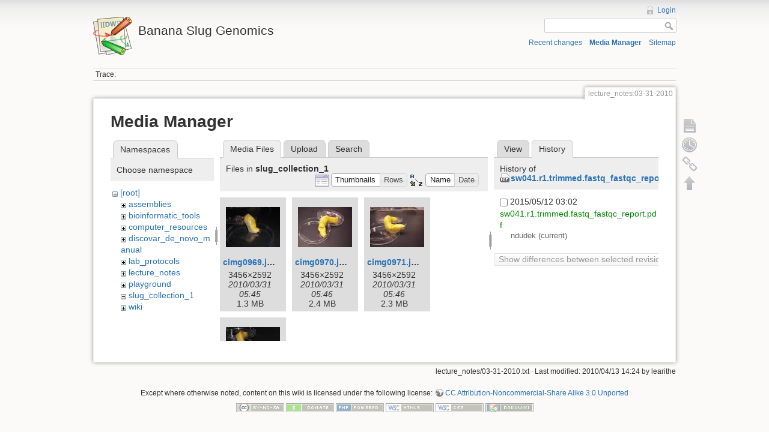

--- FILE ---
content_type: text/html; charset=utf-8
request_url: https://banana-slug.soe.ucsc.edu/lecture_notes:03-31-2010?ns=slug_collection_1&tab_files=files&do=media&tab_details=history&image=sw041.r1.trimmed.fastq_fastqc_report.pdf
body_size: 3995
content:
<!DOCTYPE html>
<html lang="en" dir="ltr" class="no-js">
<head>
    <meta charset="utf-8" />
    <title>lecture_notes:03-31-2010 [Banana Slug Genomics]</title>
    <script>(function(H){H.className=H.className.replace(/\bno-js\b/,'js')})(document.documentElement)</script>
    <meta name="generator" content="DokuWiki"/>
<meta name="robots" content="noindex,nofollow"/>
<link rel="search" type="application/opensearchdescription+xml" href="/lib/exe/opensearch.php" title="Banana Slug Genomics"/>
<link rel="start" href="/"/>
<link rel="contents" href="/lecture_notes:03-31-2010?do=index" title="Sitemap"/>
<link rel="alternate" type="application/rss+xml" title="Recent changes" href="/feed.php"/>
<link rel="alternate" type="application/rss+xml" title="Current namespace" href="/feed.php?mode=list&amp;ns=lecture_notes"/>
<link rel="alternate" type="text/html" title="Plain HTML" href="/_export/xhtml/lecture_notes:03-31-2010"/>
<link rel="alternate" type="text/plain" title="Wiki Markup" href="/_export/raw/lecture_notes:03-31-2010"/>
<link rel="stylesheet" type="text/css" href="/lib/exe/css.php?t=dokuwiki&amp;tseed=b31ffb0940898cc2bd2ba341be276149"/>
<script type="text/javascript">/*<![CDATA[*/var NS='lecture_notes';var JSINFO = {"id":"lecture_notes:03-31-2010","namespace":"lecture_notes","move_renameokay":false};
/*!]]>*/</script>
<script type="text/javascript" charset="utf-8" src="/lib/exe/js.php?tseed=b31ffb0940898cc2bd2ba341be276149"></script>
    <meta name="viewport" content="width=device-width,initial-scale=1" />
    <link rel="shortcut icon" href="/lib/tpl/dokuwiki/images/favicon.ico" />
<link rel="apple-touch-icon" href="/lib/tpl/dokuwiki/images/apple-touch-icon.png" />
    </head>

<body>
    <!--[if lte IE 7 ]><div id="IE7"><![endif]--><!--[if IE 8 ]><div id="IE8"><![endif]-->
    <div id="dokuwiki__site"><div id="dokuwiki__top" class="site dokuwiki mode_media tpl_dokuwiki     ">

        
<!-- ********** HEADER ********** -->
<div id="dokuwiki__header"><div class="pad group">

    
    <div class="headings group">
        <ul class="a11y skip">
            <li><a href="#dokuwiki__content">skip to content</a></li>
        </ul>

        <h1><a href="/start"  accesskey="h" title="[H]"><img src="/lib/tpl/dokuwiki/images/logo.png" width="64" height="64" alt="" /> <span>Banana Slug Genomics</span></a></h1>
            </div>

    <div class="tools group">
        <!-- USER TOOLS -->
                    <div id="dokuwiki__usertools">
                <h3 class="a11y">User Tools</h3>
                <ul>
                    <li><a href="/lecture_notes:03-31-2010?do=login&amp;sectok=277792330ab7024331f6efde5d21677c"  class="action login" rel="nofollow" title="Login">Login</a></li>                </ul>
            </div>
        
        <!-- SITE TOOLS -->
        <div id="dokuwiki__sitetools">
            <h3 class="a11y">Site Tools</h3>
            <form action="/start" accept-charset="utf-8" class="search" id="dw__search" method="get" role="search"><div class="no"><input type="hidden" name="do" value="search" /><input type="text" id="qsearch__in" accesskey="f" name="id" class="edit" title="[F]" /><input type="submit" value="Search" class="button" title="Search" /><div id="qsearch__out" class="ajax_qsearch JSpopup"></div></div></form>            <div class="mobileTools">
                <form action="/doku.php" method="get" accept-charset="utf-8"><div class="no"><input type="hidden" name="id" value="lecture_notes:03-31-2010" /><select name="do" class="edit quickselect" title="Tools"><option value="">Tools</option><optgroup label="Page Tools"><option value="">Show page</option><option value="revisions">Old revisions</option><option value="backlink">Backlinks</option></optgroup><optgroup label="Site Tools"><option value="recent">Recent changes</option><option value="media">Media Manager</option><option value="index">Sitemap</option></optgroup><optgroup label="User Tools"><option value="login">Login</option></optgroup></select><input type="submit" value="&gt;" /></div></form>            </div>
            <ul>
                <li><a href="/lecture_notes:03-31-2010?do=recent"  class="action recent" accesskey="r" rel="nofollow" title="Recent changes [R]">Recent changes</a></li><li><a href="/lecture_notes:03-31-2010?do=media&amp;ns=lecture_notes"  class="action media" rel="nofollow" title="Media Manager">Media Manager</a></li><li><a href="/lecture_notes:03-31-2010?do=index"  class="action index" accesskey="x" rel="nofollow" title="Sitemap [X]">Sitemap</a></li>            </ul>
        </div>

    </div>

    <!-- BREADCRUMBS -->
            <div class="breadcrumbs">
                                        <div class="trace"><span class="bchead">Trace:</span></div>
                    </div>
    
    
    <hr class="a11y" />
</div></div><!-- /header -->

        <div class="wrapper group">

            
            <!-- ********** CONTENT ********** -->
            <div id="dokuwiki__content"><div class="pad group">

                <div class="pageId"><span>lecture_notes:03-31-2010</span></div>

                <div class="page group">
                                                            <!-- wikipage start -->
                    <div id="mediamanager__page">
<h1>Media Manager</h1>
<div class="panel namespaces">
<h2>Namespaces</h2>
<div class="panelHeader">Choose namespace</div>
<div class="panelContent" id="media__tree">

<ul class="idx">
<li class="media level0 open"><img src="/lib/images/minus.gif" alt="−" /><div class="li"><a href="/lecture_notes:03-31-2010?ns=&amp;tab_files=files&amp;do=media&amp;tab_details=history&amp;image=sw041.r1.trimmed.fastq_fastqc_report.pdf" class="idx_dir">[root]</a></div>
<ul class="idx">
<li class="media level1 closed"><img src="/lib/images/plus.gif" alt="+" /><div class="li"><a href="/lecture_notes:03-31-2010?ns=assemblies&amp;tab_files=files&amp;do=media&amp;tab_details=history&amp;image=sw041.r1.trimmed.fastq_fastqc_report.pdf" class="idx_dir">assemblies</a></div></li>
<li class="media level1 closed"><img src="/lib/images/plus.gif" alt="+" /><div class="li"><a href="/lecture_notes:03-31-2010?ns=bioinformatic_tools&amp;tab_files=files&amp;do=media&amp;tab_details=history&amp;image=sw041.r1.trimmed.fastq_fastqc_report.pdf" class="idx_dir">bioinformatic_tools</a></div></li>
<li class="media level1 closed"><img src="/lib/images/plus.gif" alt="+" /><div class="li"><a href="/lecture_notes:03-31-2010?ns=computer_resources&amp;tab_files=files&amp;do=media&amp;tab_details=history&amp;image=sw041.r1.trimmed.fastq_fastqc_report.pdf" class="idx_dir">computer_resources</a></div></li>
<li class="media level1 closed"><img src="/lib/images/plus.gif" alt="+" /><div class="li"><a href="/lecture_notes:03-31-2010?ns=discovar_de_novo_manual&amp;tab_files=files&amp;do=media&amp;tab_details=history&amp;image=sw041.r1.trimmed.fastq_fastqc_report.pdf" class="idx_dir">discovar_de_novo_manual</a></div></li>
<li class="media level1 closed"><img src="/lib/images/plus.gif" alt="+" /><div class="li"><a href="/lecture_notes:03-31-2010?ns=lab_protocols&amp;tab_files=files&amp;do=media&amp;tab_details=history&amp;image=sw041.r1.trimmed.fastq_fastqc_report.pdf" class="idx_dir">lab_protocols</a></div></li>
<li class="media level1 closed"><img src="/lib/images/plus.gif" alt="+" /><div class="li"><a href="/lecture_notes:03-31-2010?ns=lecture_notes&amp;tab_files=files&amp;do=media&amp;tab_details=history&amp;image=sw041.r1.trimmed.fastq_fastqc_report.pdf" class="idx_dir">lecture_notes</a></div></li>
<li class="media level1 closed"><img src="/lib/images/plus.gif" alt="+" /><div class="li"><a href="/lecture_notes:03-31-2010?ns=playground&amp;tab_files=files&amp;do=media&amp;tab_details=history&amp;image=sw041.r1.trimmed.fastq_fastqc_report.pdf" class="idx_dir">playground</a></div></li>
<li class="media level1 open"><img src="/lib/images/minus.gif" alt="−" /><div class="li"><a href="/lecture_notes:03-31-2010?ns=slug_collection_1&amp;tab_files=files&amp;do=media&amp;tab_details=history&amp;image=sw041.r1.trimmed.fastq_fastqc_report.pdf" class="idx_dir">slug_collection_1</a></div></li>
<li class="media level1 closed"><img src="/lib/images/plus.gif" alt="+" /><div class="li"><a href="/lecture_notes:03-31-2010?ns=wiki&amp;tab_files=files&amp;do=media&amp;tab_details=history&amp;image=sw041.r1.trimmed.fastq_fastqc_report.pdf" class="idx_dir">wiki</a></div></li>
</ul></li>
</ul>
</div>
</div>
<div class="panel filelist">
<h2 class="a11y">Media Files</h2>
<ul class="tabs">
<li><strong>Media Files</strong></li>
<li><a href="/lecture_notes:03-31-2010?tab_files=upload&amp;do=media&amp;tab_details=history&amp;image=sw041.r1.trimmed.fastq_fastqc_report.pdf&amp;ns=slug_collection_1">Upload</a></li>
<li><a href="/lecture_notes:03-31-2010?tab_files=search&amp;do=media&amp;tab_details=history&amp;image=sw041.r1.trimmed.fastq_fastqc_report.pdf&amp;ns=slug_collection_1">Search</a></li>
</ul>
<div class="panelHeader">
<h3>Files in <strong>slug_collection_1</strong></h3>
<form class="options" method="get" action="/lecture_notes:03-31-2010" accept-charset="utf-8"><div class="no">
<input type="hidden" name="do" value="media" /><input type="hidden" name="tab_files" value="files" /><input type="hidden" name="tab_details" value="history" /><input type="hidden" name="image" value="sw041.r1.trimmed.fastq_fastqc_report.pdf" /><input type="hidden" name="ns" value="slug_collection_1" /><ul>
<li class="listType"><label class="thumbs" for="listType__thumbs"><input type="radio" id="listType__thumbs" name="list_dwmedia" value="thumbs" checked="checked" /> <span>Thumbnails</span></label>
<label class="rows" for="listType__rows"><input type="radio" id="listType__rows" name="list_dwmedia" value="rows" /> <span>Rows</span></label>
</li>
<li class="sortBy"><label class="name" for="sortBy__name"><input type="radio" id="sortBy__name" name="sort_dwmedia" value="name" checked="checked" /> <span>Name</span></label>
<label class="date" for="sortBy__date"><input type="radio" id="sortBy__date" name="sort_dwmedia" value="date" /> <span>Date</span></label>
</li>
<li><input type="submit" value="Apply" class="button" />
</li>
</ul>
</div></form>
</div>
<div class="panelContent">
<ul class="thumbs"><li><dl title="slug_collection_1:cimg0969.jpg">
<dt><a id="l_:slug_collection_1:cimg0969.jpg" class="image thumb" href="/lecture_notes:03-31-2010?image=slug_collection_1%3Acimg0969.jpg&amp;ns=slug_collection_1&amp;tab_details=view&amp;do=media&amp;tab_files=files"><img src="/_media/slug_collection_1:cimg0969.jpg?w=90&amp;h=67&amp;t=1270014348&amp;tok=df993f" alt="slug_collection_1:cimg0969.jpg" /></a></dt>
<dd class="name"><a href="/lecture_notes:03-31-2010?image=slug_collection_1%3Acimg0969.jpg&amp;ns=slug_collection_1&amp;tab_details=view&amp;do=media&amp;tab_files=files" id="h_:slug_collection_1:cimg0969.jpg">cimg0969.jpg</a></dd>
<dd class="size">3456&#215;2592</dd>
<dd class="date">2010/03/31 05:45</dd>
<dd class="filesize">1.3 MB</dd>
</dl></li>
<li><dl title="slug_collection_1:cimg0970.jpg">
<dt><a id="l_:slug_collection_1:cimg0970.jpg" class="image thumb" href="/lecture_notes:03-31-2010?image=slug_collection_1%3Acimg0970.jpg&amp;ns=slug_collection_1&amp;tab_details=view&amp;do=media&amp;tab_files=files"><img src="/_media/slug_collection_1:cimg0970.jpg?w=90&amp;h=67&amp;t=1270014400&amp;tok=de109e" alt="slug_collection_1:cimg0970.jpg" /></a></dt>
<dd class="name"><a href="/lecture_notes:03-31-2010?image=slug_collection_1%3Acimg0970.jpg&amp;ns=slug_collection_1&amp;tab_details=view&amp;do=media&amp;tab_files=files" id="h_:slug_collection_1:cimg0970.jpg">cimg0970.jpg</a></dd>
<dd class="size">3456&#215;2592</dd>
<dd class="date">2010/03/31 05:46</dd>
<dd class="filesize">2.4 MB</dd>
</dl></li>
<li><dl title="slug_collection_1:cimg0971.jpg">
<dt><a id="l_:slug_collection_1:cimg0971.jpg" class="image thumb" href="/lecture_notes:03-31-2010?image=slug_collection_1%3Acimg0971.jpg&amp;ns=slug_collection_1&amp;tab_details=view&amp;do=media&amp;tab_files=files"><img src="/_media/slug_collection_1:cimg0971.jpg?w=90&amp;h=67&amp;t=1270014407&amp;tok=009d3e" alt="slug_collection_1:cimg0971.jpg" /></a></dt>
<dd class="name"><a href="/lecture_notes:03-31-2010?image=slug_collection_1%3Acimg0971.jpg&amp;ns=slug_collection_1&amp;tab_details=view&amp;do=media&amp;tab_files=files" id="h_:slug_collection_1:cimg0971.jpg">cimg0971.jpg</a></dd>
<dd class="size">3456&#215;2592</dd>
<dd class="date">2010/03/31 05:46</dd>
<dd class="filesize">2.3 MB</dd>
</dl></li>
<li><dl title="slug_collection_1:cimg0972.jpg">
<dt><a id="l_:slug_collection_1:cimg0972.jpg" class="image thumb" href="/lecture_notes:03-31-2010?image=slug_collection_1%3Acimg0972.jpg&amp;ns=slug_collection_1&amp;tab_details=view&amp;do=media&amp;tab_files=files"><img src="/_media/slug_collection_1:cimg0972.jpg?w=90&amp;h=67&amp;t=1270014416&amp;tok=b2d84e" alt="slug_collection_1:cimg0972.jpg" /></a></dt>
<dd class="name"><a href="/lecture_notes:03-31-2010?image=slug_collection_1%3Acimg0972.jpg&amp;ns=slug_collection_1&amp;tab_details=view&amp;do=media&amp;tab_files=files" id="h_:slug_collection_1:cimg0972.jpg">cimg0972.jpg</a></dd>
<dd class="size">3456&#215;2592</dd>
<dd class="date">2010/03/31 05:46</dd>
<dd class="filesize">1.5 MB</dd>
</dl></li>
</ul>
</div>
</div>
<div class="panel file">
<h2 class="a11y">File</h2>
<ul class="tabs">
<li><a href="/lecture_notes:03-31-2010?tab_details=view&amp;do=media&amp;tab_files=files&amp;image=sw041.r1.trimmed.fastq_fastqc_report.pdf&amp;ns=slug_collection_1">View</a></li>
<li><strong>History</strong></li>
</ul>
<div class="panelHeader"><h3>History of <strong><a href="/_media/sw041.r1.trimmed.fastq_fastqc_report.pdf" class="select mediafile mf_pdf" title="View original file">sw041.r1.trimmed.fastq_fastqc_report.pdf</a></strong></h3></div>
<div class="panelContent">
<form id="page__revisions" class="changes" action="/lecture_notes:03-31-2010?image=sw041.r1.trimmed.fastq_fastqc_report.pdf&amp;do=media&amp;tab_files=files&amp;tab_details=history&amp;ns=slug_collection_1" method="post" accept-charset="utf-8"><div class="no">
<input type="hidden" name="sectok" value="277792330ab7024331f6efde5d21677c" /><input type="hidden" name="mediado" value="diff" /><ul >
<li >
<div class="li">
<input type="checkbox" name="rev2[]" value="current"/>
<span class="date">
2015/05/12 03:02</span>
<img src="/lib/images/blank.gif" width="15" height="11" alt="" /><a class="wikilink1" href="/lecture_notes:03-31-2010?image=sw041.r1.trimmed.fastq_fastqc_report.pdf&amp;tab_details=view&amp;do=media&amp;tab_files=files&amp;ns=slug_collection_1">
sw041.r1.trimmed.fastq_fastqc_report.pdf</a>
<div >
<span class="user">
ndudek</span>
(current)</div>
</div>
</li>
</ul>
<input type="submit" value="Show differences between selected revisions" class="button" />
</div></form>
<div class="pagenav"></div></div>
</div>
</div>

                    <!-- wikipage stop -->
                                    </div>

                <div class="docInfo"><bdi>lecture_notes/03-31-2010.txt</bdi> · Last modified: 2010/04/13 14:24 by <bdi>learithe</bdi></div>

                            </div></div><!-- /content -->

            <hr class="a11y" />

            <!-- PAGE ACTIONS -->
            <div id="dokuwiki__pagetools">
                <h3 class="a11y">Page Tools</h3>
                <div class="tools">
                    <ul>
                        <li><a href="/lecture_notes:03-31-2010?do="  class="action show" accesskey="v" rel="nofollow" title="Show page [V]"><span>Show page</span></a></li><li><a href="/lecture_notes:03-31-2010?do=revisions"  class="action revs" accesskey="o" rel="nofollow" title="Old revisions [O]"><span>Old revisions</span></a></li><li><a href="/lecture_notes:03-31-2010?do=backlink"  class="action backlink" rel="nofollow" title="Backlinks"><span>Backlinks</span></a></li><li class="plugin_move_page"><a href=""><span>Rename Page</span></a></li><li><a href="#dokuwiki__top"  class="action top" accesskey="t" rel="nofollow" title="Back to top [T]"><span>Back to top</span></a></li>                    </ul>
                </div>
            </div>
        </div><!-- /wrapper -->

        
<!-- ********** FOOTER ********** -->
<div id="dokuwiki__footer"><div class="pad">
    <div class="license">Except where otherwise noted, content on this wiki is licensed under the following license: <bdi><a href="http://creativecommons.org/licenses/by-nc-sa/3.0/" rel="license" class="urlextern">CC Attribution-Noncommercial-Share Alike 3.0 Unported</a></bdi></div>
    <div class="buttons">
        <a href="http://creativecommons.org/licenses/by-nc-sa/3.0/" rel="license"><img src="/lib/images/license/button/cc-by-nc-sa.png" alt="CC Attribution-Noncommercial-Share Alike 3.0 Unported" /></a>        <a href="http://www.dokuwiki.org/donate" title="Donate" ><img
            src="/lib/tpl/dokuwiki/images/button-donate.gif" width="80" height="15" alt="Donate" /></a>
        <a href="http://www.php.net" title="Powered by PHP" ><img
            src="/lib/tpl/dokuwiki/images/button-php.gif" width="80" height="15" alt="Powered by PHP" /></a>
        <a href="http://validator.w3.org/check/referer" title="Valid HTML5" ><img
            src="/lib/tpl/dokuwiki/images/button-html5.png" width="80" height="15" alt="Valid HTML5" /></a>
        <a href="http://jigsaw.w3.org/css-validator/check/referer?profile=css3" title="Valid CSS" ><img
            src="/lib/tpl/dokuwiki/images/button-css.png" width="80" height="15" alt="Valid CSS" /></a>
        <a href="http://dokuwiki.org/" title="Driven by DokuWiki" ><img
            src="/lib/tpl/dokuwiki/images/button-dw.png" width="80" height="15" alt="Driven by DokuWiki" /></a>
    </div>
</div></div><!-- /footer -->

    </div></div><!-- /site -->

    <div class="no"><img src="/lib/exe/indexer.php?id=lecture_notes%3A03-31-2010&amp;1768986467" width="2" height="1" alt="" /></div>
    <div id="screen__mode" class="no"></div>    <!--[if ( lte IE 7 | IE 8 ) ]></div><![endif]-->
</body>
</html>
